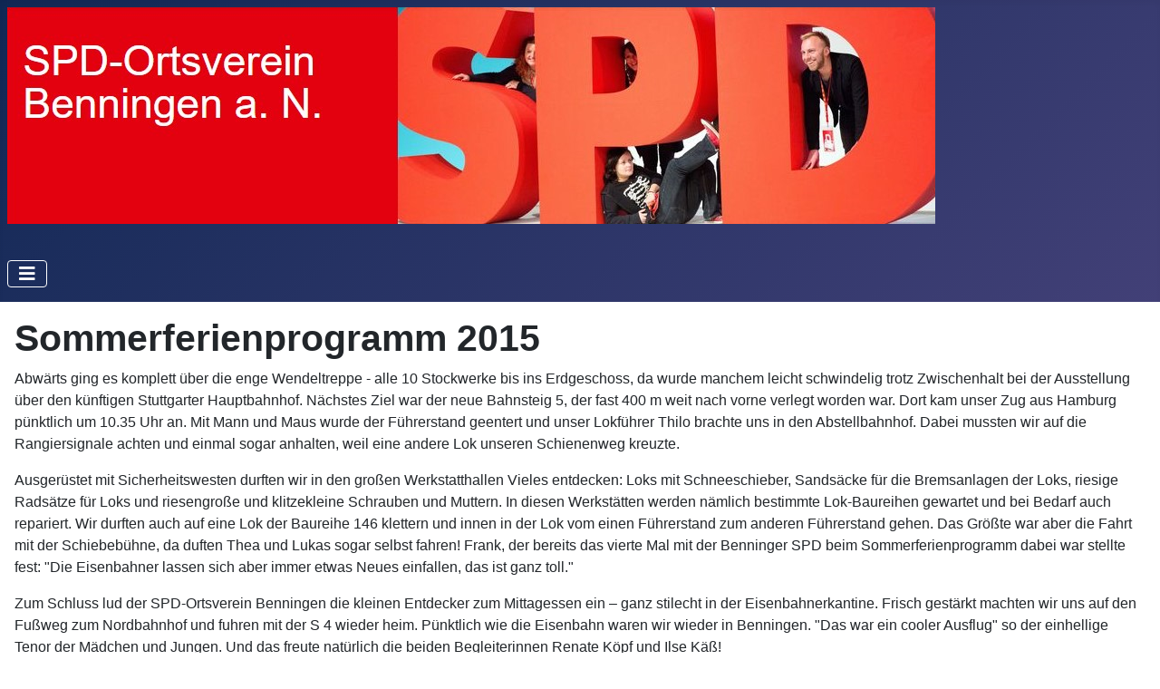

--- FILE ---
content_type: text/html; charset=utf-8
request_url: http://spd-benningen.de/index.php/news/8-sommerferienprogramm-2015
body_size: 35924
content:
<!DOCTYPE html>
<html lang="de-de" dir="ltr">
<head>
    <meta charset="utf-8">
	<meta name="author" content="Super User">
	<meta name="viewport" content="width=device-width, initial-scale=1">
	<meta name="description" content="www.spd-benningen.de">
	<meta name="generator" content="Joomla! - Open Source Content Management">
	<title>Sommerferienprogramm 2015</title>
	<link href="/media/system/images/joomla-favicon.svg" rel="icon" type="image/svg+xml">
	<link href="/media/system/images/favicon.ico" rel="alternate icon" type="image/vnd.microsoft.icon">
	<link href="/media/system/images/joomla-favicon-pinned.svg" rel="mask-icon" color="#000">

    <link href="/media/system/css/joomla-fontawesome.min.css?1b26c887273bee77923b489f1ccbb719" rel="lazy-stylesheet" /><noscript><link href="/media/system/css/joomla-fontawesome.min.css?1b26c887273bee77923b489f1ccbb719" rel="stylesheet" /></noscript>
	<link href="/media/templates/site/cassiopeia/css/global/colors_standard.min.css?1b26c887273bee77923b489f1ccbb719" rel="stylesheet" />
	<link href="/media/templates/site/cassiopeia/css/template.min.css?1b26c887273bee77923b489f1ccbb719" rel="stylesheet" />
	<link href="/media/templates/site/cassiopeia/css/vendor/joomla-custom-elements/joomla-alert.min.css?0.2.0" rel="stylesheet" />
	<link href="https://cdn.jsdelivr.net/gh/fancyapps/fancybox@3.5.7/dist/jquery.fancybox.min.css" rel="stylesheet" />
	<link href="/plugins/content/jw_sig/jw_sig/tmpl/Classic/css/template.css?v=4.2" rel="stylesheet" />
	<style>:root {
		--hue: 214;
		--template-bg-light: #f0f4fb;
		--template-text-dark: #495057;
		--template-text-light: #ffffff;
		--template-link-color: var(--link-color);
		--template-special-color: #001B4C;
		
	}</style>

    <script src="/media/vendor/metismenujs/js/metismenujs.min.js?1.4.0" defer></script>
	<script src="/media/vendor/jquery/js/jquery.min.js?3.7.1"></script>
	<script src="/media/legacy/js/jquery-noconflict.min.js?647005fc12b79b3ca2bb30c059899d5994e3e34d"></script>
	<script src="/media/templates/site/cassiopeia/js/mod_menu/menu-metismenu.min.js?1b26c887273bee77923b489f1ccbb719" defer></script>
	<script type="application/json" class="joomla-script-options new">{"joomla.jtext":{"ERROR":"Fehler","MESSAGE":"Nachricht","NOTICE":"Hinweis","WARNING":"Warnung","JCLOSE":"Close","JOK":"OK","JOPEN":"Open"},"system.paths":{"root":"","rootFull":"http:\/\/spd-benningen.de\/","base":"","baseFull":"http:\/\/spd-benningen.de\/"},"csrf.token":"0845251bcc2a9ed6745e15e872c95456"}</script>
	<script src="/media/system/js/core.min.js?ee06c8994b37d13d4ad21c573bbffeeb9465c0e2"></script>
	<script src="/media/templates/site/cassiopeia/js/template.min.js?1b26c887273bee77923b489f1ccbb719" defer></script>
	<script src="/media/vendor/bootstrap/js/bootstrap-es5.min.js?5.3.2" nomodule defer></script>
	<script src="/media/system/js/messages-es5.min.js?c29829fd2432533d05b15b771f86c6637708bd9d" nomodule defer></script>
	<script src="/media/vendor/bootstrap/js/collapse.min.js?5.3.2" type="module"></script>
	<script src="/media/system/js/messages.min.js?7f7aa28ac8e8d42145850e8b45b3bc82ff9a6411" type="module"></script>
	<script src="https://cdn.jsdelivr.net/gh/fancyapps/fancybox@3.5.7/dist/jquery.fancybox.min.js"></script>
	<script>
        (function($) {
            $(document).ready(function() {
                $.fancybox.defaults.i18n.en = {
                    CLOSE: 'Close',
                    NEXT: 'Next',
                    PREV: 'Previous',
                    ERROR: 'The requested content cannot be loaded.<br/>Please try again later.',
                    PLAY_START: 'Start slideshow',
                    PLAY_STOP: 'Pause slideshow',
                    FULL_SCREEN: 'Full screen',
                    THUMBS: 'Thumbnails',
                    DOWNLOAD: 'Download',
                    SHARE: 'Share',
                    ZOOM: 'Zoom'
                };
                $.fancybox.defaults.lang = 'en';
                $('a.fancybox-gallery').fancybox({
                    buttons: [
                        'slideShow',
                        'fullScreen',
                        'thumbs',
                        'share',
                        'download',
                        //'zoom',
                        'close'
                    ],
                    beforeShow: function(instance, current) {
                        if (current.type === 'image') {
                            var title = current.opts.$orig.attr('title');
                            current.opts.caption = (title.length ? '<b class="fancyboxCounter">Image ' + (current.index + 1) + ' of ' + instance.group.length + '</b>' + ' | ' + title : '');
                        }
                    }
                });
            });
        })(jQuery);
    </script>

</head>

<body class="site com_content wrapper-static view-article layout-blog no-task itemid-111">
    <header class="header container-header full-width">

        
                    <div class="grid-child container-below-top">
                <div class="below-top no-card mybanner">
        
<div id="mod-custom123" class="mod-custom custom">
    <p><img class="mybanner" src="/images/banners/spd-benningen.png" width="1024" height="239" loading="lazy" data-path="local-images:/banners/spd-benningen.png" /></p></div>
</div>

            </div>
        
        
                    <div class="grid-child container-nav">
                                    
<nav class="navbar navbar-expand-lg" aria-label="Main Menu">
    <button class="navbar-toggler navbar-toggler-right" type="button" data-bs-toggle="collapse" data-bs-target="#navbar1" aria-controls="navbar1" aria-expanded="false" aria-label="Toggle Navigation">
        <span class="icon-menu" aria-hidden="true"></span>
    </button>
    <div class="collapse navbar-collapse" id="navbar1">
        <ul class="mod-menu mod-menu_dropdown-metismenu metismenu mod-list  nav-pills">
<li class="metismenu-item item-101 level-1 default"><a href="/index.php" >Home</a></li><li class="metismenu-item item-108 level-1"><a href="/index.php/politik" >Politik</a></li><li class="metismenu-item item-109 level-1"><a href="/index.php/vorstand" >Vorstand</a></li><li class="metismenu-item item-111 level-1 current active"><a href="/index.php/news" aria-current="location">Nachrichten</a></li><li class="metismenu-item item-110 level-1"><a href="/index.php/benningen" >Benningen</a></li><li class="metismenu-item item-114 level-1"><a href="/index.php/archiv" >Archiv</a></li><li class="metismenu-item item-112 level-1"><a href="/index.php/impressum" >Impressum</a></li><li class="metismenu-item item-117 level-1"><a href="/index.php/datenschutz" >Datenschutz</a></li></ul>
    </div>
</nav>

                                            </div>
            </header>

    <div class="site-grid">
        
        
        
        
        <div class="grid-child container-component">
            
            
            <div id="system-message-container" aria-live="polite"></div>

            <main>
            <div class="com-content-article item-page" itemscope itemtype="https://schema.org/Article">
    <meta itemprop="inLanguage" content="de-DE">
    
    
        <div class="page-header">
        <h1 itemprop="headline">
            Sommerferienprogramm 2015        </h1>
                            </div>
        
        
    
    
        
                                                <div itemprop="articleBody" class="com-content-article__body">
        
<p>Abwärts ging es komplett über die enge Wendeltreppe - alle 10 Stockwerke bis ins Erdgeschoss, da wurde manchem leicht schwindelig trotz Zwischenhalt bei der Ausstellung über den künftigen Stuttgarter Hauptbahnhof. Nächstes Ziel war der neue Bahnsteig 5, der fast 400 m weit nach vorne verlegt worden war. Dort kam unser Zug aus Hamburg pünktlich um 10.35 Uhr an. Mit Mann und Maus wurde der Führerstand geentert und unser Lokführer Thilo brachte uns in den Abstellbahnhof. Dabei mussten wir auf die Rangiersignale achten und einmal sogar anhalten, weil eine andere Lok unseren Schienenweg kreuzte.</p>
<p>Ausgerüstet mit Sicherheitswesten durften wir in den großen Werkstatthallen Vieles entdecken: Loks mit Schneeschieber, Sandsäcke für die Bremsanlagen der Loks, riesige Radsätze für Loks und riesengroße und klitzekleine Schrauben und Muttern. In diesen Werkstätten werden nämlich bestimmte Lok-Baureihen gewartet und bei Bedarf auch repariert. Wir durften auch auf eine Lok der Baureihe 146 klettern und innen in der Lok vom einen Führerstand zum anderen Führerstand gehen. Das Größte war aber die Fahrt mit der Schiebebühne, da duften Thea und Lukas sogar selbst fahren! Frank, der bereits das vierte Mal mit der Benninger SPD beim Sommerferienprogramm dabei war stellte fest: "Die Eisenbahner lassen sich aber immer etwas Neues einfallen, das ist ganz toll."</p>
<p>Zum Schluss lud der SPD-Ortsverein Benningen die kleinen Entdecker zum Mittagessen ein – ganz stilecht in der Eisenbahnerkantine. Frisch gestärkt machten wir uns auf den Fußweg zum Nordbahnhof und fuhren mit der S 4 wieder heim. Pünktlich wie die Eisenbahn waren wir wieder in Benningen. "Das war ein cooler Ausflug" so der einhellige Tenor der Mädchen und Jungen. Und das freute natürlich die beiden Begleiterinnen Renate Köpf und Ilse Käß!</p>
<p>Die Bilder vom Ausflug:</p>
<p><strong>

<!-- JoomlaWorks "Simple Image Gallery" Plugin (v4.2) starts here -->

<ul id="sigFreeId3684ab46fd" class="sigFreeContainer sigFreeClassic">
        <li class="sigFreeThumb">
        <a href="/images/2015_ferienprogramm/img_9009.jpg" class="sigFreeLink fancybox-gallery" style="width:200px;height:160px;" title="You are viewing the image with filename img_9009.jpg" data-thumb="/cache/jw_sig/jw_sig_cache_3684ab46fd_img_9009.jpg" target="_blank" data-fancybox="gallery3684ab46fd">
            <img class="sigFreeImg" src="/plugins/content/jw_sig/jw_sig/includes/images/transparent.gif" alt="Click to enlarge image img_9009.jpg" title="Click to enlarge image img_9009.jpg" style="width:200px;height:160px;background-image:url('/cache/jw_sig/jw_sig_cache_3684ab46fd_img_9009.jpg');" />
        </a>
    </li>
        <li class="sigFreeThumb">
        <a href="/images/2015_ferienprogramm/img_9010.jpg" class="sigFreeLink fancybox-gallery" style="width:200px;height:160px;" title="You are viewing the image with filename img_9010.jpg" data-thumb="/cache/jw_sig/jw_sig_cache_3684ab46fd_img_9010.jpg" target="_blank" data-fancybox="gallery3684ab46fd">
            <img class="sigFreeImg" src="/plugins/content/jw_sig/jw_sig/includes/images/transparent.gif" alt="Click to enlarge image img_9010.jpg" title="Click to enlarge image img_9010.jpg" style="width:200px;height:160px;background-image:url('/cache/jw_sig/jw_sig_cache_3684ab46fd_img_9010.jpg');" />
        </a>
    </li>
        <li class="sigFreeThumb">
        <a href="/images/2015_ferienprogramm/img_9011.jpg" class="sigFreeLink fancybox-gallery" style="width:200px;height:160px;" title="You are viewing the image with filename img_9011.jpg" data-thumb="/cache/jw_sig/jw_sig_cache_3684ab46fd_img_9011.jpg" target="_blank" data-fancybox="gallery3684ab46fd">
            <img class="sigFreeImg" src="/plugins/content/jw_sig/jw_sig/includes/images/transparent.gif" alt="Click to enlarge image img_9011.jpg" title="Click to enlarge image img_9011.jpg" style="width:200px;height:160px;background-image:url('/cache/jw_sig/jw_sig_cache_3684ab46fd_img_9011.jpg');" />
        </a>
    </li>
        <li class="sigFreeThumb">
        <a href="/images/2015_ferienprogramm/img_9012.jpg" class="sigFreeLink fancybox-gallery" style="width:200px;height:160px;" title="You are viewing the image with filename img_9012.jpg" data-thumb="/cache/jw_sig/jw_sig_cache_3684ab46fd_img_9012.jpg" target="_blank" data-fancybox="gallery3684ab46fd">
            <img class="sigFreeImg" src="/plugins/content/jw_sig/jw_sig/includes/images/transparent.gif" alt="Click to enlarge image img_9012.jpg" title="Click to enlarge image img_9012.jpg" style="width:200px;height:160px;background-image:url('/cache/jw_sig/jw_sig_cache_3684ab46fd_img_9012.jpg');" />
        </a>
    </li>
        <li class="sigFreeThumb">
        <a href="/images/2015_ferienprogramm/img_9013.jpg" class="sigFreeLink fancybox-gallery" style="width:200px;height:160px;" title="You are viewing the image with filename img_9013.jpg" data-thumb="/cache/jw_sig/jw_sig_cache_3684ab46fd_img_9013.jpg" target="_blank" data-fancybox="gallery3684ab46fd">
            <img class="sigFreeImg" src="/plugins/content/jw_sig/jw_sig/includes/images/transparent.gif" alt="Click to enlarge image img_9013.jpg" title="Click to enlarge image img_9013.jpg" style="width:200px;height:160px;background-image:url('/cache/jw_sig/jw_sig_cache_3684ab46fd_img_9013.jpg');" />
        </a>
    </li>
        <li class="sigFreeThumb">
        <a href="/images/2015_ferienprogramm/img_9014.jpg" class="sigFreeLink fancybox-gallery" style="width:200px;height:160px;" title="You are viewing the image with filename img_9014.jpg" data-thumb="/cache/jw_sig/jw_sig_cache_3684ab46fd_img_9014.jpg" target="_blank" data-fancybox="gallery3684ab46fd">
            <img class="sigFreeImg" src="/plugins/content/jw_sig/jw_sig/includes/images/transparent.gif" alt="Click to enlarge image img_9014.jpg" title="Click to enlarge image img_9014.jpg" style="width:200px;height:160px;background-image:url('/cache/jw_sig/jw_sig_cache_3684ab46fd_img_9014.jpg');" />
        </a>
    </li>
        <li class="sigFreeThumb">
        <a href="/images/2015_ferienprogramm/img_9015.jpg" class="sigFreeLink fancybox-gallery" style="width:200px;height:160px;" title="You are viewing the image with filename img_9015.jpg" data-thumb="/cache/jw_sig/jw_sig_cache_3684ab46fd_img_9015.jpg" target="_blank" data-fancybox="gallery3684ab46fd">
            <img class="sigFreeImg" src="/plugins/content/jw_sig/jw_sig/includes/images/transparent.gif" alt="Click to enlarge image img_9015.jpg" title="Click to enlarge image img_9015.jpg" style="width:200px;height:160px;background-image:url('/cache/jw_sig/jw_sig_cache_3684ab46fd_img_9015.jpg');" />
        </a>
    </li>
        <li class="sigFreeThumb">
        <a href="/images/2015_ferienprogramm/img_9016.jpg" class="sigFreeLink fancybox-gallery" style="width:200px;height:160px;" title="You are viewing the image with filename img_9016.jpg" data-thumb="/cache/jw_sig/jw_sig_cache_3684ab46fd_img_9016.jpg" target="_blank" data-fancybox="gallery3684ab46fd">
            <img class="sigFreeImg" src="/plugins/content/jw_sig/jw_sig/includes/images/transparent.gif" alt="Click to enlarge image img_9016.jpg" title="Click to enlarge image img_9016.jpg" style="width:200px;height:160px;background-image:url('/cache/jw_sig/jw_sig_cache_3684ab46fd_img_9016.jpg');" />
        </a>
    </li>
        <li class="sigFreeThumb">
        <a href="/images/2015_ferienprogramm/img_9017.jpg" class="sigFreeLink fancybox-gallery" style="width:200px;height:160px;" title="You are viewing the image with filename img_9017.jpg" data-thumb="/cache/jw_sig/jw_sig_cache_3684ab46fd_img_9017.jpg" target="_blank" data-fancybox="gallery3684ab46fd">
            <img class="sigFreeImg" src="/plugins/content/jw_sig/jw_sig/includes/images/transparent.gif" alt="Click to enlarge image img_9017.jpg" title="Click to enlarge image img_9017.jpg" style="width:200px;height:160px;background-image:url('/cache/jw_sig/jw_sig_cache_3684ab46fd_img_9017.jpg');" />
        </a>
    </li>
        <li class="sigFreeThumb">
        <a href="/images/2015_ferienprogramm/img_9018.jpg" class="sigFreeLink fancybox-gallery" style="width:200px;height:160px;" title="You are viewing the image with filename img_9018.jpg" data-thumb="/cache/jw_sig/jw_sig_cache_3684ab46fd_img_9018.jpg" target="_blank" data-fancybox="gallery3684ab46fd">
            <img class="sigFreeImg" src="/plugins/content/jw_sig/jw_sig/includes/images/transparent.gif" alt="Click to enlarge image img_9018.jpg" title="Click to enlarge image img_9018.jpg" style="width:200px;height:160px;background-image:url('/cache/jw_sig/jw_sig_cache_3684ab46fd_img_9018.jpg');" />
        </a>
    </li>
        <li class="sigFreeThumb">
        <a href="/images/2015_ferienprogramm/img_9019.jpg" class="sigFreeLink fancybox-gallery" style="width:200px;height:160px;" title="You are viewing the image with filename img_9019.jpg" data-thumb="/cache/jw_sig/jw_sig_cache_3684ab46fd_img_9019.jpg" target="_blank" data-fancybox="gallery3684ab46fd">
            <img class="sigFreeImg" src="/plugins/content/jw_sig/jw_sig/includes/images/transparent.gif" alt="Click to enlarge image img_9019.jpg" title="Click to enlarge image img_9019.jpg" style="width:200px;height:160px;background-image:url('/cache/jw_sig/jw_sig_cache_3684ab46fd_img_9019.jpg');" />
        </a>
    </li>
        <li class="sigFreeThumb">
        <a href="/images/2015_ferienprogramm/img_9020.jpg" class="sigFreeLink fancybox-gallery" style="width:200px;height:160px;" title="You are viewing the image with filename img_9020.jpg" data-thumb="/cache/jw_sig/jw_sig_cache_3684ab46fd_img_9020.jpg" target="_blank" data-fancybox="gallery3684ab46fd">
            <img class="sigFreeImg" src="/plugins/content/jw_sig/jw_sig/includes/images/transparent.gif" alt="Click to enlarge image img_9020.jpg" title="Click to enlarge image img_9020.jpg" style="width:200px;height:160px;background-image:url('/cache/jw_sig/jw_sig_cache_3684ab46fd_img_9020.jpg');" />
        </a>
    </li>
        <li class="sigFreeThumb">
        <a href="/images/2015_ferienprogramm/img_9021.jpg" class="sigFreeLink fancybox-gallery" style="width:200px;height:160px;" title="You are viewing the image with filename img_9021.jpg" data-thumb="/cache/jw_sig/jw_sig_cache_3684ab46fd_img_9021.jpg" target="_blank" data-fancybox="gallery3684ab46fd">
            <img class="sigFreeImg" src="/plugins/content/jw_sig/jw_sig/includes/images/transparent.gif" alt="Click to enlarge image img_9021.jpg" title="Click to enlarge image img_9021.jpg" style="width:200px;height:160px;background-image:url('/cache/jw_sig/jw_sig_cache_3684ab46fd_img_9021.jpg');" />
        </a>
    </li>
        <li class="sigFreeThumb">
        <a href="/images/2015_ferienprogramm/img_9022.jpg" class="sigFreeLink fancybox-gallery" style="width:200px;height:160px;" title="You are viewing the image with filename img_9022.jpg" data-thumb="/cache/jw_sig/jw_sig_cache_3684ab46fd_img_9022.jpg" target="_blank" data-fancybox="gallery3684ab46fd">
            <img class="sigFreeImg" src="/plugins/content/jw_sig/jw_sig/includes/images/transparent.gif" alt="Click to enlarge image img_9022.jpg" title="Click to enlarge image img_9022.jpg" style="width:200px;height:160px;background-image:url('/cache/jw_sig/jw_sig_cache_3684ab46fd_img_9022.jpg');" />
        </a>
    </li>
        <li class="sigFreeThumb">
        <a href="/images/2015_ferienprogramm/img_9023.jpg" class="sigFreeLink fancybox-gallery" style="width:200px;height:160px;" title="You are viewing the image with filename img_9023.jpg" data-thumb="/cache/jw_sig/jw_sig_cache_3684ab46fd_img_9023.jpg" target="_blank" data-fancybox="gallery3684ab46fd">
            <img class="sigFreeImg" src="/plugins/content/jw_sig/jw_sig/includes/images/transparent.gif" alt="Click to enlarge image img_9023.jpg" title="Click to enlarge image img_9023.jpg" style="width:200px;height:160px;background-image:url('/cache/jw_sig/jw_sig_cache_3684ab46fd_img_9023.jpg');" />
        </a>
    </li>
        <li class="sigFreeThumb">
        <a href="/images/2015_ferienprogramm/img_9024.jpg" class="sigFreeLink fancybox-gallery" style="width:200px;height:160px;" title="You are viewing the image with filename img_9024.jpg" data-thumb="/cache/jw_sig/jw_sig_cache_3684ab46fd_img_9024.jpg" target="_blank" data-fancybox="gallery3684ab46fd">
            <img class="sigFreeImg" src="/plugins/content/jw_sig/jw_sig/includes/images/transparent.gif" alt="Click to enlarge image img_9024.jpg" title="Click to enlarge image img_9024.jpg" style="width:200px;height:160px;background-image:url('/cache/jw_sig/jw_sig_cache_3684ab46fd_img_9024.jpg');" />
        </a>
    </li>
        <li class="sigFreeThumb">
        <a href="/images/2015_ferienprogramm/img_9025.jpg" class="sigFreeLink fancybox-gallery" style="width:200px;height:160px;" title="You are viewing the image with filename img_9025.jpg" data-thumb="/cache/jw_sig/jw_sig_cache_3684ab46fd_img_9025.jpg" target="_blank" data-fancybox="gallery3684ab46fd">
            <img class="sigFreeImg" src="/plugins/content/jw_sig/jw_sig/includes/images/transparent.gif" alt="Click to enlarge image img_9025.jpg" title="Click to enlarge image img_9025.jpg" style="width:200px;height:160px;background-image:url('/cache/jw_sig/jw_sig_cache_3684ab46fd_img_9025.jpg');" />
        </a>
    </li>
        <li class="sigFreeThumb">
        <a href="/images/2015_ferienprogramm/img_9026.jpg" class="sigFreeLink fancybox-gallery" style="width:200px;height:160px;" title="You are viewing the image with filename img_9026.jpg" data-thumb="/cache/jw_sig/jw_sig_cache_3684ab46fd_img_9026.jpg" target="_blank" data-fancybox="gallery3684ab46fd">
            <img class="sigFreeImg" src="/plugins/content/jw_sig/jw_sig/includes/images/transparent.gif" alt="Click to enlarge image img_9026.jpg" title="Click to enlarge image img_9026.jpg" style="width:200px;height:160px;background-image:url('/cache/jw_sig/jw_sig_cache_3684ab46fd_img_9026.jpg');" />
        </a>
    </li>
        <li class="sigFreeThumb">
        <a href="/images/2015_ferienprogramm/img_9027.jpg" class="sigFreeLink fancybox-gallery" style="width:200px;height:160px;" title="You are viewing the image with filename img_9027.jpg" data-thumb="/cache/jw_sig/jw_sig_cache_3684ab46fd_img_9027.jpg" target="_blank" data-fancybox="gallery3684ab46fd">
            <img class="sigFreeImg" src="/plugins/content/jw_sig/jw_sig/includes/images/transparent.gif" alt="Click to enlarge image img_9027.jpg" title="Click to enlarge image img_9027.jpg" style="width:200px;height:160px;background-image:url('/cache/jw_sig/jw_sig_cache_3684ab46fd_img_9027.jpg');" />
        </a>
    </li>
        <li class="sigFreeThumb">
        <a href="/images/2015_ferienprogramm/img_9031.jpg" class="sigFreeLink fancybox-gallery" style="width:200px;height:160px;" title="You are viewing the image with filename img_9031.jpg" data-thumb="/cache/jw_sig/jw_sig_cache_3684ab46fd_img_9031.jpg" target="_blank" data-fancybox="gallery3684ab46fd">
            <img class="sigFreeImg" src="/plugins/content/jw_sig/jw_sig/includes/images/transparent.gif" alt="Click to enlarge image img_9031.jpg" title="Click to enlarge image img_9031.jpg" style="width:200px;height:160px;background-image:url('/cache/jw_sig/jw_sig_cache_3684ab46fd_img_9031.jpg');" />
        </a>
    </li>
        <li class="sigFreeThumb">
        <a href="/images/2015_ferienprogramm/img_9032.jpg" class="sigFreeLink fancybox-gallery" style="width:200px;height:160px;" title="You are viewing the image with filename img_9032.jpg" data-thumb="/cache/jw_sig/jw_sig_cache_3684ab46fd_img_9032.jpg" target="_blank" data-fancybox="gallery3684ab46fd">
            <img class="sigFreeImg" src="/plugins/content/jw_sig/jw_sig/includes/images/transparent.gif" alt="Click to enlarge image img_9032.jpg" title="Click to enlarge image img_9032.jpg" style="width:200px;height:160px;background-image:url('/cache/jw_sig/jw_sig_cache_3684ab46fd_img_9032.jpg');" />
        </a>
    </li>
        <li class="sigFreeThumb">
        <a href="/images/2015_ferienprogramm/img_9033.jpg" class="sigFreeLink fancybox-gallery" style="width:200px;height:160px;" title="You are viewing the image with filename img_9033.jpg" data-thumb="/cache/jw_sig/jw_sig_cache_3684ab46fd_img_9033.jpg" target="_blank" data-fancybox="gallery3684ab46fd">
            <img class="sigFreeImg" src="/plugins/content/jw_sig/jw_sig/includes/images/transparent.gif" alt="Click to enlarge image img_9033.jpg" title="Click to enlarge image img_9033.jpg" style="width:200px;height:160px;background-image:url('/cache/jw_sig/jw_sig_cache_3684ab46fd_img_9033.jpg');" />
        </a>
    </li>
        <li class="sigFreeThumb">
        <a href="/images/2015_ferienprogramm/img_9034.jpg" class="sigFreeLink fancybox-gallery" style="width:200px;height:160px;" title="You are viewing the image with filename img_9034.jpg" data-thumb="/cache/jw_sig/jw_sig_cache_3684ab46fd_img_9034.jpg" target="_blank" data-fancybox="gallery3684ab46fd">
            <img class="sigFreeImg" src="/plugins/content/jw_sig/jw_sig/includes/images/transparent.gif" alt="Click to enlarge image img_9034.jpg" title="Click to enlarge image img_9034.jpg" style="width:200px;height:160px;background-image:url('/cache/jw_sig/jw_sig_cache_3684ab46fd_img_9034.jpg');" />
        </a>
    </li>
        <li class="sigFreeThumb">
        <a href="/images/2015_ferienprogramm/img_9035.jpg" class="sigFreeLink fancybox-gallery" style="width:200px;height:160px;" title="You are viewing the image with filename img_9035.jpg" data-thumb="/cache/jw_sig/jw_sig_cache_3684ab46fd_img_9035.jpg" target="_blank" data-fancybox="gallery3684ab46fd">
            <img class="sigFreeImg" src="/plugins/content/jw_sig/jw_sig/includes/images/transparent.gif" alt="Click to enlarge image img_9035.jpg" title="Click to enlarge image img_9035.jpg" style="width:200px;height:160px;background-image:url('/cache/jw_sig/jw_sig_cache_3684ab46fd_img_9035.jpg');" />
        </a>
    </li>
        <li class="sigFreeThumb">
        <a href="/images/2015_ferienprogramm/img_9036.jpg" class="sigFreeLink fancybox-gallery" style="width:200px;height:160px;" title="You are viewing the image with filename img_9036.jpg" data-thumb="/cache/jw_sig/jw_sig_cache_3684ab46fd_img_9036.jpg" target="_blank" data-fancybox="gallery3684ab46fd">
            <img class="sigFreeImg" src="/plugins/content/jw_sig/jw_sig/includes/images/transparent.gif" alt="Click to enlarge image img_9036.jpg" title="Click to enlarge image img_9036.jpg" style="width:200px;height:160px;background-image:url('/cache/jw_sig/jw_sig_cache_3684ab46fd_img_9036.jpg');" />
        </a>
    </li>
        <li class="sigFreeThumb">
        <a href="/images/2015_ferienprogramm/img_9037.jpg" class="sigFreeLink fancybox-gallery" style="width:200px;height:160px;" title="You are viewing the image with filename img_9037.jpg" data-thumb="/cache/jw_sig/jw_sig_cache_3684ab46fd_img_9037.jpg" target="_blank" data-fancybox="gallery3684ab46fd">
            <img class="sigFreeImg" src="/plugins/content/jw_sig/jw_sig/includes/images/transparent.gif" alt="Click to enlarge image img_9037.jpg" title="Click to enlarge image img_9037.jpg" style="width:200px;height:160px;background-image:url('/cache/jw_sig/jw_sig_cache_3684ab46fd_img_9037.jpg');" />
        </a>
    </li>
        <li class="sigFreeThumb">
        <a href="/images/2015_ferienprogramm/img_9038.jpg" class="sigFreeLink fancybox-gallery" style="width:200px;height:160px;" title="You are viewing the image with filename img_9038.jpg" data-thumb="/cache/jw_sig/jw_sig_cache_3684ab46fd_img_9038.jpg" target="_blank" data-fancybox="gallery3684ab46fd">
            <img class="sigFreeImg" src="/plugins/content/jw_sig/jw_sig/includes/images/transparent.gif" alt="Click to enlarge image img_9038.jpg" title="Click to enlarge image img_9038.jpg" style="width:200px;height:160px;background-image:url('/cache/jw_sig/jw_sig_cache_3684ab46fd_img_9038.jpg');" />
        </a>
    </li>
        <li class="sigFreeThumb">
        <a href="/images/2015_ferienprogramm/img_9039.jpg" class="sigFreeLink fancybox-gallery" style="width:200px;height:160px;" title="You are viewing the image with filename img_9039.jpg" data-thumb="/cache/jw_sig/jw_sig_cache_3684ab46fd_img_9039.jpg" target="_blank" data-fancybox="gallery3684ab46fd">
            <img class="sigFreeImg" src="/plugins/content/jw_sig/jw_sig/includes/images/transparent.gif" alt="Click to enlarge image img_9039.jpg" title="Click to enlarge image img_9039.jpg" style="width:200px;height:160px;background-image:url('/cache/jw_sig/jw_sig_cache_3684ab46fd_img_9039.jpg');" />
        </a>
    </li>
        <li class="sigFreeThumb">
        <a href="/images/2015_ferienprogramm/img_9040.jpg" class="sigFreeLink fancybox-gallery" style="width:200px;height:160px;" title="You are viewing the image with filename img_9040.jpg" data-thumb="/cache/jw_sig/jw_sig_cache_3684ab46fd_img_9040.jpg" target="_blank" data-fancybox="gallery3684ab46fd">
            <img class="sigFreeImg" src="/plugins/content/jw_sig/jw_sig/includes/images/transparent.gif" alt="Click to enlarge image img_9040.jpg" title="Click to enlarge image img_9040.jpg" style="width:200px;height:160px;background-image:url('/cache/jw_sig/jw_sig_cache_3684ab46fd_img_9040.jpg');" />
        </a>
    </li>
        <li class="sigFreeThumb">
        <a href="/images/2015_ferienprogramm/img_9041.jpg" class="sigFreeLink fancybox-gallery" style="width:200px;height:160px;" title="You are viewing the image with filename img_9041.jpg" data-thumb="/cache/jw_sig/jw_sig_cache_3684ab46fd_img_9041.jpg" target="_blank" data-fancybox="gallery3684ab46fd">
            <img class="sigFreeImg" src="/plugins/content/jw_sig/jw_sig/includes/images/transparent.gif" alt="Click to enlarge image img_9041.jpg" title="Click to enlarge image img_9041.jpg" style="width:200px;height:160px;background-image:url('/cache/jw_sig/jw_sig_cache_3684ab46fd_img_9041.jpg');" />
        </a>
    </li>
        <li class="sigFreeThumb">
        <a href="/images/2015_ferienprogramm/img_9042.jpg" class="sigFreeLink fancybox-gallery" style="width:200px;height:160px;" title="You are viewing the image with filename img_9042.jpg" data-thumb="/cache/jw_sig/jw_sig_cache_3684ab46fd_img_9042.jpg" target="_blank" data-fancybox="gallery3684ab46fd">
            <img class="sigFreeImg" src="/plugins/content/jw_sig/jw_sig/includes/images/transparent.gif" alt="Click to enlarge image img_9042.jpg" title="Click to enlarge image img_9042.jpg" style="width:200px;height:160px;background-image:url('/cache/jw_sig/jw_sig_cache_3684ab46fd_img_9042.jpg');" />
        </a>
    </li>
        <li class="sigFreeThumb">
        <a href="/images/2015_ferienprogramm/img_9043.jpg" class="sigFreeLink fancybox-gallery" style="width:200px;height:160px;" title="You are viewing the image with filename img_9043.jpg" data-thumb="/cache/jw_sig/jw_sig_cache_3684ab46fd_img_9043.jpg" target="_blank" data-fancybox="gallery3684ab46fd">
            <img class="sigFreeImg" src="/plugins/content/jw_sig/jw_sig/includes/images/transparent.gif" alt="Click to enlarge image img_9043.jpg" title="Click to enlarge image img_9043.jpg" style="width:200px;height:160px;background-image:url('/cache/jw_sig/jw_sig_cache_3684ab46fd_img_9043.jpg');" />
        </a>
    </li>
        <li class="sigFreeThumb">
        <a href="/images/2015_ferienprogramm/img_9044.jpg" class="sigFreeLink fancybox-gallery" style="width:200px;height:160px;" title="You are viewing the image with filename img_9044.jpg" data-thumb="/cache/jw_sig/jw_sig_cache_3684ab46fd_img_9044.jpg" target="_blank" data-fancybox="gallery3684ab46fd">
            <img class="sigFreeImg" src="/plugins/content/jw_sig/jw_sig/includes/images/transparent.gif" alt="Click to enlarge image img_9044.jpg" title="Click to enlarge image img_9044.jpg" style="width:200px;height:160px;background-image:url('/cache/jw_sig/jw_sig_cache_3684ab46fd_img_9044.jpg');" />
        </a>
    </li>
        <li class="sigFreeThumb">
        <a href="/images/2015_ferienprogramm/img_9045.jpg" class="sigFreeLink fancybox-gallery" style="width:200px;height:160px;" title="You are viewing the image with filename img_9045.jpg" data-thumb="/cache/jw_sig/jw_sig_cache_3684ab46fd_img_9045.jpg" target="_blank" data-fancybox="gallery3684ab46fd">
            <img class="sigFreeImg" src="/plugins/content/jw_sig/jw_sig/includes/images/transparent.gif" alt="Click to enlarge image img_9045.jpg" title="Click to enlarge image img_9045.jpg" style="width:200px;height:160px;background-image:url('/cache/jw_sig/jw_sig_cache_3684ab46fd_img_9045.jpg');" />
        </a>
    </li>
        <li class="sigFreeThumb">
        <a href="/images/2015_ferienprogramm/img_9046.jpg" class="sigFreeLink fancybox-gallery" style="width:200px;height:160px;" title="You are viewing the image with filename img_9046.jpg" data-thumb="/cache/jw_sig/jw_sig_cache_3684ab46fd_img_9046.jpg" target="_blank" data-fancybox="gallery3684ab46fd">
            <img class="sigFreeImg" src="/plugins/content/jw_sig/jw_sig/includes/images/transparent.gif" alt="Click to enlarge image img_9046.jpg" title="Click to enlarge image img_9046.jpg" style="width:200px;height:160px;background-image:url('/cache/jw_sig/jw_sig_cache_3684ab46fd_img_9046.jpg');" />
        </a>
    </li>
        <li class="sigFreeThumb">
        <a href="/images/2015_ferienprogramm/img_9047.jpg" class="sigFreeLink fancybox-gallery" style="width:200px;height:160px;" title="You are viewing the image with filename img_9047.jpg" data-thumb="/cache/jw_sig/jw_sig_cache_3684ab46fd_img_9047.jpg" target="_blank" data-fancybox="gallery3684ab46fd">
            <img class="sigFreeImg" src="/plugins/content/jw_sig/jw_sig/includes/images/transparent.gif" alt="Click to enlarge image img_9047.jpg" title="Click to enlarge image img_9047.jpg" style="width:200px;height:160px;background-image:url('/cache/jw_sig/jw_sig_cache_3684ab46fd_img_9047.jpg');" />
        </a>
    </li>
        <li class="sigFreeThumb">
        <a href="/images/2015_ferienprogramm/img_9048.jpg" class="sigFreeLink fancybox-gallery" style="width:200px;height:160px;" title="You are viewing the image with filename img_9048.jpg" data-thumb="/cache/jw_sig/jw_sig_cache_3684ab46fd_img_9048.jpg" target="_blank" data-fancybox="gallery3684ab46fd">
            <img class="sigFreeImg" src="/plugins/content/jw_sig/jw_sig/includes/images/transparent.gif" alt="Click to enlarge image img_9048.jpg" title="Click to enlarge image img_9048.jpg" style="width:200px;height:160px;background-image:url('/cache/jw_sig/jw_sig_cache_3684ab46fd_img_9048.jpg');" />
        </a>
    </li>
        <li class="sigFreeThumb">
        <a href="/images/2015_ferienprogramm/img_9049.jpg" class="sigFreeLink fancybox-gallery" style="width:200px;height:160px;" title="You are viewing the image with filename img_9049.jpg" data-thumb="/cache/jw_sig/jw_sig_cache_3684ab46fd_img_9049.jpg" target="_blank" data-fancybox="gallery3684ab46fd">
            <img class="sigFreeImg" src="/plugins/content/jw_sig/jw_sig/includes/images/transparent.gif" alt="Click to enlarge image img_9049.jpg" title="Click to enlarge image img_9049.jpg" style="width:200px;height:160px;background-image:url('/cache/jw_sig/jw_sig_cache_3684ab46fd_img_9049.jpg');" />
        </a>
    </li>
        <li class="sigFreeThumb">
        <a href="/images/2015_ferienprogramm/img_9051.jpg" class="sigFreeLink fancybox-gallery" style="width:200px;height:160px;" title="You are viewing the image with filename img_9051.jpg" data-thumb="/cache/jw_sig/jw_sig_cache_3684ab46fd_img_9051.jpg" target="_blank" data-fancybox="gallery3684ab46fd">
            <img class="sigFreeImg" src="/plugins/content/jw_sig/jw_sig/includes/images/transparent.gif" alt="Click to enlarge image img_9051.jpg" title="Click to enlarge image img_9051.jpg" style="width:200px;height:160px;background-image:url('/cache/jw_sig/jw_sig_cache_3684ab46fd_img_9051.jpg');" />
        </a>
    </li>
        <li class="sigFreeClear">&nbsp;</li>
</ul>


<!-- JoomlaWorks "Simple Image Gallery" Plugin (v4.2) ends here -->

</strong></p>    </div>

                                        
                                        </div>

            </main>
            
        </div>

        
        
            </div>

    
    
    
</body>
</html>
